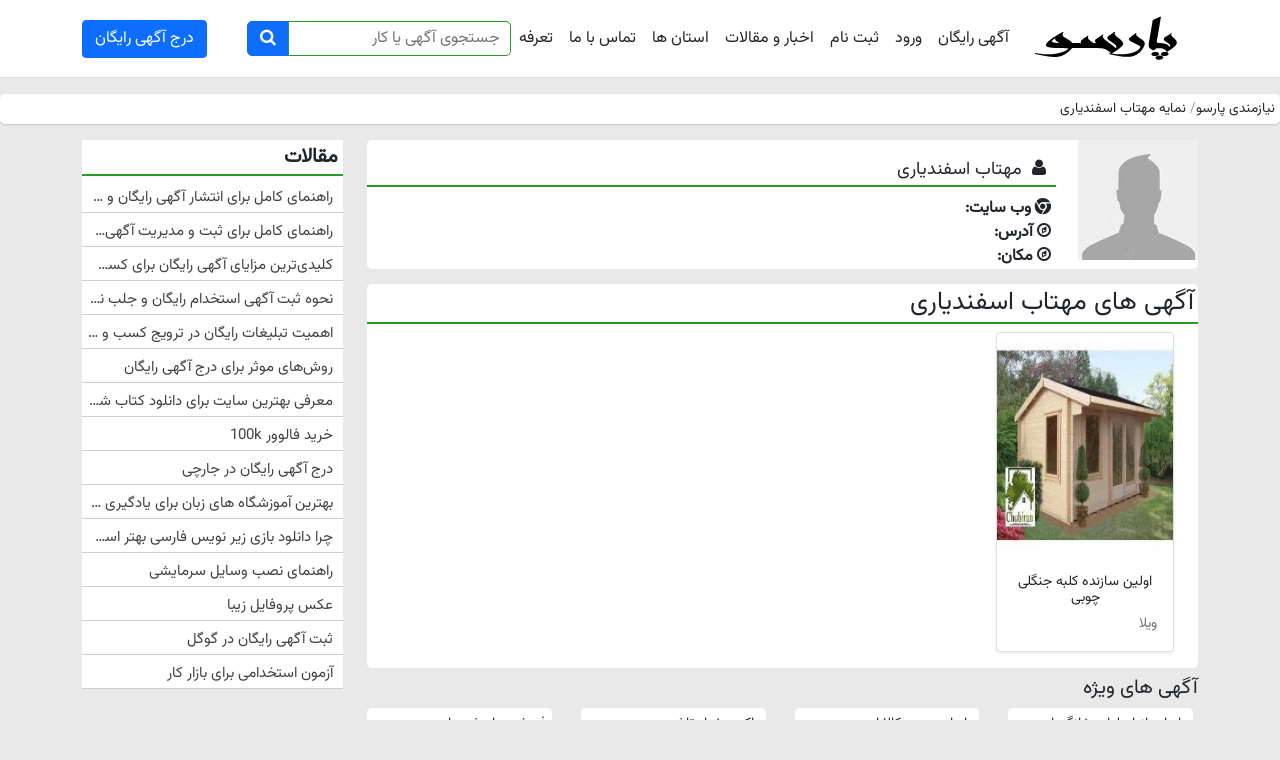

--- FILE ---
content_type: text/html; charset=UTF-8
request_url: https://parsu.ir/user/profile/9673
body_size: 4850
content:
<!DOCTYPE html>
<html dir="rtl" lang="fa">
<head>
    <base href="/">
    <meta http-equiv="Content-type" content="text/html; charset=utf-8"/>
    <title> پارسو | آگهی های مهتاب اسفندیاری</title>
    <meta name="title" content=" پارسو | آگهی های مهتاب اسفندیاری"/>


    <meta name="description" content="صفحه مهتاب اسفندیاری در سایت پارسو، تبلیغات رایگان آگهی های ، اولین سازنده کلبه جنگلی چوبی را ببینید"/>
    <meta name="viewport" content="width=device-width, initial-scale=1">
    <meta itemprop="name" content="محسن سلطانی">
    <meta itemprop="description" content="صفحه مهتاب اسفندیاری در سایت پارسو، تبلیغات رایگان آگهی های ، اولین سازنده کلبه جنگلی چوبی را ببینید">


    <meta itemprop="image" content="https://parsu.ir/assets/images/logo.png">
    <meta name="mobile-web-app-capable" content="yes">
    <meta name="language" content="fa">
    <meta name="city" content="Tehran,Qom">
    <meta name="country" content="Islamic Republic of Iran">
    <meta name="publisher" content="محسن سلطانی"/>
    <meta name="application-name" content="parsu.ir">
    <meta name="url" content="https://parsu.ir/">
    <meta property="dc.title" content="پارسو | آگهی رایگان | تبلیغات رایگان">
    <meta property="dc.description"
          content="آگهی رایگان،تبلیغات رایگان،درج آگهی کاملا رایگان،تبلیغ رایگان،ثبت آگهی رایگان،تبلیغات رایگان گوگل،آگهی رایگان فارسی،ثبت آگهی استخدام رایگان">
    <meta property="dc.type" content="text">
    <meta property="dc.identifier" content="http://parsu.ir/">
    <meta property="dc.date" content="2019/3/31، 12:52">
    <meta name="dc.publisher" content="محسن سلطانی">
    <meta property="og:type" content="website">
    <meta property="og:title" content="پارسو | آگهی رایگان | تبلیغات رایگان">
    <meta property="og:url" content="http://parsu.ir/">
    <meta property="og:image" content="https://parsu.ir/assets/images/logo.png">
    <meta property="og:description"
          content="آگهی رایگان،تبلیغات رایگان،درج آگهی کاملا رایگان،تبلیغ رایگان،ثبت آگهی رایگان،تبلیغات رایگان گوگل،آگهی رایگان فارسی،ثبت آگهی استخدام رایگان">
    <meta property="og:site_name" content="پارسو | آگهی رایگان">
    <meta property="article:published_time" content="2019/3/31، 12:52">
    <meta property="article:modified_time" content="2019/3/31، 12:52">
    <meta property="article:section" content="BlogPosting">
    <meta property="article:tag" content="آگهی رایگان | تبلیغات رایگان">
    <meta name="twitter:card" content="https://parsu.ir/assets/images/logo.png">
    <meta name="twitter:site" content="http://parsu.ir/">
    <meta name="twitter:title" content="پارسو | آگهی رایگان | تبلیغات رایگان">
    <meta name="twitter:description"
          content="آگهی رایگان،تبلیغات رایگان،درج آگهی کاملا رایگان،تبلیغ رایگان،ثبت آگهی رایگان،تبلیغات رایگان گوگل،آگهی رایگان فارسی،ثبت آگهی استخدام رایگان">
    <meta name="twitter:image:src" content="https://parsu.ir/assets/images/logo.png">
    <link href="https://parsu.ir/css/normalize.css" rel="stylesheet" type="text/css"/>
    <link rel="stylesheet" href="https://parsu.ir/css/bootstrap.rtl.min.css"/>

    <link rel="stylesheet" type="text/css" href="https://parsu.ir/css/style_new.css"/>
    <link rel="stylesheet" media="screen and (max-width: 768px)" href="https://parsu.ir/css/mobile.css">
    <meta name="generator" content="www.parsu.ir"/>
    <meta name="enamad" content="315813"/>
    <link href="https://parsu.ir/css/user.css" rel="stylesheet" type="text/css"/>
    <link href="https://parsu.ir/css/font-awesome/css/font-awesome.min.css" rel="stylesheet" type="text/css"/>
                <meta name="robots" content="index, follow"/>
    <meta name="googlebot" content="index, follow"/>
</head>
<body>
<header class="p-3 mb-3 border-bottom">
    <div class="container">
        <div class="d-flex flex-wrap align-items-center justify-content-center justify-content-lg-start">
            <a href="/" class="d-flex align-items-center mb-2 mb-lg-0"><img
                    src="/images/logo.png" alt="آگهی رایگان"/></a>
            <ul class="nav col-12 col-lg-auto mb-2 justify-content-center mb-md-0">
                <li><a href="/" class="nav-link px-2 link-dark">آگهی رایگان</a></li>
                                    <li><a href="/auth/login" class="nav-link px-2 link-dark">ورود</a></li>
                    <li><a href="/auth/register" class="nav-link px-2 link-dark">ثبت نام</a></li>
                                <li><a href="/article/content-marketing" class="nav-link px-2 link-dark">اخبار و مقالات</a></li>
                <li><a href="/provinces" class="nav-link px-2 link-dark">استان ها</a></li>
                <li><a href="/contact" class="nav-link px-2 link-dark">تماس با ما</a></li>
                <li><a href="/special-ad" class="nav-link px-2 link-dark">تعرفه</a></li>
            </ul>









            <form method="get" class="search col-12 col-lg-auto me-lg-auto mb-3 mb-lg-0 me-lg-3" action="/s">
                <input type="text" name="q" class="input-text"
                       value=""
                       placeholder="جستجوی آگهی یا کار"/>
                <button class="btn btn-primary" type="submit" value=""><i class="fa fa-search" aria-hidden="true"></i></button>
            </form>

                        <div class="info">
                                                            <p class="p-h1">آگهی رایگان | تبلیغات رایگان | آگهی استخدام</p>
                                <p class="p-h2">در پارسو به آسانی آگهی رایگان درج کنید و تبلیغات رایگان انجام دهید</p>
                                                    </div>
            <a href="/user/item/new" class="btn btn-primary d-flex align-items-center mb-2 mb-lg-0">درج آگهی رایگان</a>
        </div>
    </div>
</header>
<main>
    <div itemprop="breadcrumb">
        <ul class="breadcrumb" itemscope="" itemtype="http://schema.org/BreadcrumbList">
            <li class="first-child" itemprop="itemListElement" itemscope=""
                itemtype="http://schema.org/ListItem">
                <a href="/" itemprop="item"><span itemprop="name">نیازمندی پارسو</span>
                    <meta itemprop="position" content="1">
                </a>
            </li>
            <li itemprop="itemListElement" itemscope="" itemtype="http://schema.org/ListItem">
                <a href="https://parsu.ir/user/profile/9673" itemprop="item">
                    <span itemprop="name"> نمایه مهتاب اسفندیاری</span>
                    <meta itemprop="position" content="2">
                </a>
            </li>
        </ul>
    </div>
    <div class="container">
        <div class="row">
            <div class="col-xl-9 col-lg-9 col-md-9">
                <div class="view-item user-card">
                    <div class="row">
                        <div class="col-md-2">
                                                            <img src="https://parsu.ir/images/no_picture.jpg">
                                                    </div>
                        <div class="col-md-10 user-title">
                            <h1><i class="fa fa-user"></i> مهتاب اسفندیاری</h1>
                            <ul>
                                <li class="website">
                                    <i class="fa fa-chrome"></i>
                                    <strong> وب سایت:</strong>
                                                                            
                                                                    </li>
                                <li class="address">
                                    <i class="fa fa-compass"></i>
                                    <strong> آدرس:</strong>
                                </li>
                                <li class="location">
                                    <i class="fa fa-compass"></i>
                                    <strong>مکان: </strong>
                                </li>
                            </ul>
                                                    </div>
                    </div>
                </div>

                <div class="view-item user-ad">
                    <h1 class="p-1">آگهی های مهتاب اسفندیاری</h1>
                    <div class="container">
                                                    <div class="row row-cols-1 row-cols-sm-2 row-cols-md-4 g-4 pb-3">
                                                                    <div class="col">
                                        <div class="card shadow-sm"
                                             itemscope itemtype="http://schema.org/Article"
                                        >
                                            <a href="residential-sales/villa/ads/12549"
                                               title="اولین سازنده کلبه جنگلی چوبی"

                                            >
                                                                                                    <img itemprop="image"
                                                         class="bd-placeholder-img card-img-top"
                                                         width="100%" height="225"
                                                         src="static/item/125/10212_thumbnail.jpg"
                                                         title="اولین سازنده کلبه جنگلی چوبی"
                                                         alt="آگهی رایگان"/>
                                                                                            </a>
                                            <div class="card-body d-flex flex-column">
                                                <h2 class="card-text">
                                                    <a
                                                        href="residential-sales/villa/ads/12549"
                                                        itemprop="name"
                                                        class="title"
                                                        title="اولین سازنده کلبه جنگلی چوبی">اولین سازنده کلبه جنگلی چوبی
                                                    </a>
                                                </h2>
                                                
                                                <small class="text-muted mt-auto"
                                                       itemprop="articleSection">ويلا</small>
                                                
                                            </div>
                                        </div>
                                    </div>
                                                            </div>
                                            </div>
                </div>
                <div class="row premium-title mt-2">
                    <h5>آگهی های ویژه</h5>
                                            <div class="col-md-3 col-sm-3">
                            <div class="star-title">
                                <a href="services/commercial-services/ads/40635" class="title"
                                   title="واردات انواع لوازم خانگی از چین">واردات انواع لوازم خانگی از چین</a>
                            </div>
                        </div>
                                            <div class="col-md-3 col-sm-3">
                            <div class="star-title">
                                <a href="services/commercial-services/ads/40634" class="title"
                                   title="واردات عمده کالا از چین">واردات عمده کالا از چین</a>
                            </div>
                        </div>
                                            <div class="col-md-3 col-sm-3">
                            <div class="star-title">
                                <a href="appliances/medical-equipment/ads/40116" class="title"
                                   title="واکر چرخدار تاشو">واکر چرخدار تاشو</a>
                            </div>
                        </div>
                                            <div class="col-md-3 col-sm-3">
                            <div class="star-title">
                                <a href="industry/chemical/ads/40671" class="title"
                                   title="فروش مواد شیمیایی">فروش مواد شیمیایی</a>
                            </div>
                        </div>
                                            <div class="col-md-3 col-sm-3">
                            <div class="star-title">
                                <a href="appliances/containers/ads/40106" class="title"
                                   title="فروش ظرف زعفران ارزان خاتم آذین جام مک کارتی">فروش ظرف زعفران ارزان خاتم آذین جام مک کارتی</a>
                            </div>
                        </div>
                                            <div class="col-md-3 col-sm-3">
                            <div class="star-title">
                                <a href="services/craft-skill-services/ads/37506" class="title"
                                   title="تولید کننده انواع درب و پنجره دوجداره UPVC">تولید کننده انواع درب و پنجره دوجداره UPVC</a>
                            </div>
                        </div>
                                            <div class="col-md-3 col-sm-3">
                            <div class="star-title">
                                <a href="real-estates/building-materials/ads/40494" class="title"
                                   title="سنگهای کوبیک وورقه ای با دوام وتنوع رنگی بالا">سنگهای کوبیک وورقه ای با دوام وتنوع رنگی بالا</a>
                            </div>
                        </div>
                                            <div class="col-md-3 col-sm-3">
                            <div class="star-title">
                                <a href="appliances/book/ads/37477" class="title"
                                   title="خرید کتاب های شما به بالاترین قیمت">خرید کتاب های شما به بالاترین قیمت</a>
                            </div>
                        </div>
                                            <div class="col-md-3 col-sm-3">
                            <div class="star-title">
                                <a href="services/commercial-services/ads/40744" class="title"
                                   title="کارخانه تولیدی چسب پهن صادراتی و صنعتی ویهان">کارخانه تولیدی چسب پهن صادراتی و صنعتی ویهان</a>
                            </div>
                        </div>
                                            <div class="col-md-3 col-sm-3">
                            <div class="star-title">
                                <a href="industry/ironwork/ads/38661" class="title"
                                   title="والپست ساختمان تولید کلیه مقاطع والپست">والپست ساختمان تولید کلیه مقاطع والپست</a>
                            </div>
                        </div>
                                            <div class="col-md-3 col-sm-3">
                            <div class="star-title">
                                <a href="services/commercial-services/ads/40743" class="title"
                                   title="چسب برزنتی، دو طرفه سلولزی، فومی">چسب برزنتی، دو طرفه سلولزی، فومی</a>
                            </div>
                        </div>
                                            <div class="col-md-3 col-sm-3">
                            <div class="star-title">
                                <a href="appliances/home-furnishings/ads/25877" class="title"
                                   title="سمساری خریدار لوازم منزل، ضایعات">سمساری خریدار لوازم منزل، ضایعات</a>
                            </div>
                        </div>
                                    </div>
            </div>
            <div class="col-xl-3 col-lg-3 col-md-3">
                <div class="user-sidebar">
                                            <div class="widget-box">
                            <h3><strong>مقالات</strong></h3>
                            <ul>
                                                                    <li>
                                        <a href="/article/free-and-fast-ad"
                                           title="راهنمای کامل برای انتشار آگهی رایگان و سریع در موتورهای جستجو">راهنمای کامل برای انتشار آگهی رایگان و سریع در موتورهای جستجو</a>
                                    </li>
                                                                    <li>
                                        <a href="/article/guide-manage-ad"
                                           title="راهنمای کامل برای ثبت و مدیریت آگهی‌های رایگان در سایت">راهنمای کامل برای ثبت و مدیریت آگهی‌های رایگان در سایت</a>
                                    </li>
                                                                    <li>
                                        <a href="/article/key-benefits"
                                           title="کلیدی‌ترین مزایای آگهی رایگان برای کسب و کارها">کلیدی‌ترین مزایای آگهی رایگان برای کسب و کارها</a>
                                    </li>
                                                                    <li>
                                        <a href="/article/free-employment"
                                           title="نحوه ثبت آگهی استخدام رایگان و جلب نیروی کار مجرب">نحوه ثبت آگهی استخدام رایگان و جلب نیروی کار مجرب</a>
                                    </li>
                                                                    <li>
                                        <a href="/article/importance-free-advertising"
                                           title="اهمیت تبلیغات رایگان در ترویج کسب و کار">اهمیت تبلیغات رایگان در ترویج کسب و کار</a>
                                    </li>
                                                                    <li>
                                        <a href="/article/effective-ways-to-post-free-ads"
                                           title="روش‌های موثر برای درج آگهی رایگان">روش‌های موثر برای درج آگهی رایگان</a>
                                    </li>
                                                                    <li>
                                        <a href="/article/intro-best-book"
                                           title="معرفی بهترین سایت برای دانلود کتاب شعر	">معرفی بهترین سایت برای دانلود کتاب شعر	</a>
                                    </li>
                                                                    <li>
                                        <a href="/article/buy-follower"
                                           title="خرید فالوور 100k">خرید فالوور 100k</a>
                                    </li>
                                                                    <li>
                                        <a href="/article/insert-ad"
                                           title="درج آگهی رایگان در جارچی	">درج آگهی رایگان در جارچی	</a>
                                    </li>
                                                                    <li>
                                        <a href="/article/learn"
                                           title="بهترین آموزشگاه های زبان برای یادگیری در کوتاه ترین زمان ممکن	">بهترین آموزشگاه های زبان برای یادگیری در کوتاه ترین زمان ممکن	</a>
                                    </li>
                                                                    <li>
                                        <a href="/article/game"
                                           title="چرا دانلود بازی زیر نویس فارسی بهتر است؟	">چرا دانلود بازی زیر نویس فارسی بهتر است؟	</a>
                                    </li>
                                                                    <li>
                                        <a href="/article/cloud"
                                           title="راهنمای نصب وسایل سرمایشی">راهنمای نصب وسایل سرمایشی</a>
                                    </li>
                                                                    <li>
                                        <a href="/article/pic_profile"
                                           title="عکس پروفایل زیبا	">عکس پروفایل زیبا	</a>
                                    </li>
                                                                    <li>
                                        <a href="/article/ads-in-google"
                                           title="ثبت آگهی رایگان در گوگل">ثبت آگهی رایگان در گوگل</a>
                                    </li>
                                                                    <li>
                                        <a href="/article/azmoon"
                                           title="آزمون استخدامی برای بازار کار">آزمون استخدامی برای بازار کار</a>
                                    </li>
                                                            </ul>
                        </div>
                                    </div>
            </div>
        </div>
    </div>
</main>
<footer class="p-3 mb-3 border-bottom">
    <div class="container">
        <footer class="py-2 my-3">
            <ul class="nav justify-content-center border-bottom pb-3 mb-3">
                <li class="nav-item"><a href="/" class="px-2">خانه</a></li>
                <li class="nav-item"><a href="/special-ad" class="px-2">آگهی ویژه</a></li>
                <li class="nav-item"><a href="/special-ad" class="px-2">درج آگهی لینکدار </a></li>
                <li class="nav-item"><a href="/special-ad" class="px-2">نردبان آگهی</a></li>
                <li class="nav-item"><a href="/contact" class="px-2">تماس با ما </a></li>
                <li class="nav-item"><a href="/special-ad" class="px-2">تعرفه</a></li>

            </ul>
            <p class="text-center">
            <a class="btn btn-primary"
                href="/user/item/new">درج آگهی رایگان</a>
            </p>
            <p class="text-center">جهت شروع درج آگهی، ابتدا روی لینک ثبت نام کلیک کنید و پس از پرکردن فرم ثبت نام، آگهی
                خود را ثبت کنید.</p>
            <p class="text-center">درج آگهی در این سایت رایگان است و مسئولیت آن با آگهی دهنده می‌باشد.
            </p>
            <ul class="nav justify-content-center border-bottom pb-3 mb-3">
                <li class="nav-item"><a class="px-2" title="آگهی رایگان ملک" href="https://parsu.ir/real-estates">درج آگهی رایگان ملک</a></li>
                <li class="nav-item"><a class="px-2" title="آگهی رایگان اینترنتی" href="https://parsu.ir">آگهی رایگان اینترنتی</a></li>
                <li class="nav-item"><a class="px-2" title="درج آگهی رایگان در اینترنت" href="https://parsu.ir">درج آگهی رایگان در اینترنت</a>
                </li>
                <li class="nav-item"><a class="px-2" title="درج آگهی رایگان در سایت های معتبر" href="https://parsu.ir">درج آگهی رایگان در سایت
                        های معتبر</a></li>
                <li class="nav-item"><a class="px-2" title="آگهی مجانی" href="https://parsu.ir">آگهی مجانی</a></li>
                <li class="nav-item"><a class="px-2" title="درج آگهی استخدام رایگان" href="https://parsu.ir">درج آگهی استخدام رایگان</a></li>
                <li class="nav-item"><a class="px-2" title="درج رایگان آگهی استخدام" href="https://parsu.ir">درج رایگان آگهی استخدام</a></li>
                <li class="nav-item"><a class="px-2" title="درج آگهی استخدام در اینترنت" href="https://parsu.ir">درج آگهی استخدام در
                        اینترنت</a></li>
            </ul>
            <p class="text-center text-body-secondary">Design , Develop & Seo By <span><a href="https://mohsen-soltani.ir"
                                                                                          target="_blank">Mohsen</a></span>
            </p></footer>
    </div>
</footer>
<script type="text/javascript">
    var _gaq = _gaq || [];
    _gaq.push(['_setAccount', 'UA-123120911-1']);
    _gaq.push(['_trackPageview']);

    // (function () {
    //     var ga = document.createElement('script');
    //     ga.type = 'text/javascript';
    //     ga.async = true;
    //     ga.src = ('https:' == document.location.protocol ? 'https://ssl' : 'http://www') + '.google-analytics.com/ga.js';
    //     var s = document.getElementsByTagName('script')[0];
    //     s.parentNode.insertBefore(ga, s);
    // })();
    // !function(t,e){var o,n,p,r;e.__SV||(window.posthog=e,e._i=[],e.init=function(i,s,a){function g(t,e){var o=e.split(".");2==o.length&&(t=t[o[0]],e=o[1]),t[e]=function(){t.push([e].concat(Array.prototype.slice.call(arguments,0)))}}(p=t.createElement("script")).type="text/javascript",p.async=!0,p.src=s.api_host+"/static/array.js",(r=t.getElementsByTagName("script")[0]).parentNode.insertBefore(p,r);var u=e;for(void 0!==a?u=e[a]=[]:a="posthog",u.people=u.people||[],u.toString=function(t){var e="posthog";return"posthog"!==a&&(e+="."+a),t||(e+=" (stub)"),e},u.people.toString=function(){return u.toString(1)+".people (stub)"},o="capture identify alias people.set people.set_once set_config register register_once unregister opt_out_capturing has_opted_out_capturing opt_in_capturing reset isFeatureEnabled onFeatureFlags getFeatureFlag getFeatureFlagPayload reloadFeatureFlags group updateEarlyAccessFeatureEnrollment getEarlyAccessFeatures getActiveMatchingSurveys getSurveys".split(" "),n=0;n<o.length;n++)g(u,o[n]);e._i.push([i,s,a])},e.__SV=1)}(document,window.posthog||[]);
    // posthog.init('phc_DhZwG08RIFxejfWgmZwEmhsn7jIxCmki6da2yPf1hbO',{api_host:'https://app.posthog.com'})
</script>
</body>
</html>


--- FILE ---
content_type: text/css
request_url: https://parsu.ir/css/style_new.css
body_size: 2169
content:
@font-face {
    font-family: 'vazir';
    font-display: auto;
    src: url('font/Vazirmatn-Regular.woff2') format('woff')
}

* {
    margin: 0;
    padding: 0;
}

body {
    font-family: 'vazir', serif;
    background-color: #e9e9e9;
}

/*h1, h2, h3, h4, h5 {*/
/*    font-weight: 400;*/
/*    letter-spacing: -0.03em;*/
/*    line-height: 1em;*/
/*}*/

a {
    color: #262626;
    text-decoration: none;
}

.float-right {
    float: right;
}

.clear {
    clear: both;
}

.fa-star {
    color: #FB8D17;
}

.fa-user {
    padding-left: 5px;
}

.ui-button {
    background-color: #269b26;
    color: #FFFFFF !important;
    line-height: 36px;
    text-decoration: none;
    padding: 0 35px;
    border-radius: 10px;
    border: 1px solid;
}

header, .pricing-header {
    background-color: #fff;
}

.pricing-header {
    border-radius: 5px;
}

.publish {
    color: white;
    line-height: 32px;
    padding: 3px 15px 3px 15px;
    background-color: #269b26;
    border-radius: 5px;
}

.publish:hover {
    color: white;
    background-color: #269b27;
}

header .info {
    display: none;
    color: #fff;
    height: 5px;
    padding: 0;
}

header .logo img {

}

header .info h1, header .info h2 {
    font-size: .5em;
    padding: 0;
    margin: 0;
}

.menu {

}

.menu ul {

}

.menu:hover ul {
    display: block;
}

.menu a {
    text-decoration: none;
    color: #333;
}

.menu ul li {
    float: right;
    list-style: none;
    padding-right: 5px;
}

header .category {
    margin-top: 10px;
    margin-left: 15px;
    float: right;
}

header .category ul {
    display: none;
    position: absolute;
    background-color: #fff;
    padding: 10px;
    width: 150px;
    border-radius: 10px;
    z-index: 9999;
    box-shadow: 0 4px 8px rgba(0, 0, 0, 0.1);
}

header .category:hover ul {
    display: block;
}

header .category ul li {
    width: 100px;
    display: block;
    float: right;
    margin: 0 5px;
    font-size: 14px;
}

header .search {
    /*margin-top: 5px;*/
}

header .search input {
    /*width: 90%;*/
    vertical-align: middle;
    color: #444;
    border: 1px solid #269b26;
    text-decoration: none;
    padding: 0 10px;
    height: 35px;
    line-height: 28px;
    box-shadow: none;
    border-radius: 0 5px 5px 0;
    box-sizing: border-box;
}

header .search button {
    margin-right: -5px;
    height: 35px;
    border-radius: 5px 0 0 5px;
}

header .search .fa-search {
    font-size: 17px;
    padding: 0;
    color: #fff;
}

header .logo {
    float: right;
}

.breadcrumb {
    padding: 5px;
    font-size: 0.85em;
    box-shadow: 0px 1px 2px 0px rgba(0, 0, 0, 0.157), 0px 0px 0px 0px transparent, 0px 0px 0px 0px transparent;
    background: #FFF none repeat scroll 0% 0%;
    border-radius: 5px;
}

.breadcrumb ul {
    list-style: none;
    padding: 0 0 0 15px;
}

.breadcrumb li {
    padding: 0px 0px 0px 0px;
}

.breadcrumb li + li:before {
    content: '/';
    color: #8D99AE;
}

.form-signin {
    width: 100%;
    max-width: 400px;
    padding: 15px;
    margin: auto;
}

.form-signin .checkbox {
    font-weight: 400;
}

.form-signin .form-floating:focus-within {
    z-index: 2;
}

.form-signin input[type="email"] {
    margin-bottom: -1px;
    border-bottom-right-radius: 0;
    border-bottom-left-radius: 0;
}

.form-signin input[type="password"] {
    margin-bottom: 10px;
    border-top-left-radius: 0;
    border-top-right-radius: 0;
}

.form {
    background-color: #ffffff;
    padding: 10px;
    margin-bottom: 20px;
    border-radius: 5px;
}

.form .form-header {
    border-bottom: 2px solid #269b26;
    margin-bottom: 10px;
    padding-bottom: 5px;
}

.form .form-header h1 {
    font-size: 18px;
}

.form .control-label {
    margin-bottom: 2px;
}

.form .control-group {
    padding-right: 10px;
    margin-bottom: 10px;
}

.form .controls input, .form .controls textarea, .form .controls select {
    background-color: #fbf9f9;
    border: 1px solid #afd9f5;
    box-shadow: 0px 1px 2px 0px rgba(0, 0, 0, 0.247), 0px 0px 0px 0px transparent, 0px 0px 0px 0px transparent;
    border-radius: 5px;
    padding: 3px 10px;
}

.form .form-group .controls input[type='text'], .form .form-group .controls textarea {
    width: 100%;
}

.form .span {
    background: #f9f9f9;
    font-size: 12px;
    margin-right: 5px;
    color: #000;
    border-radius: 5px;
    line-height: 20px;
    margin-bottom: 10px;
}

.form a {
    color: #0d6efd;
}

.form .form-group {
    margin-bottom: 20px;
}

.form .alert-info {
    font-size: 14px;
}

.form input[type="checkbox"] {
    box-shadow: none;
    width: 4%;
}

.form .offer {
    display: none;
}

.desc-block {
    background-color: #ffffff;
    padding: 10px;
    border-radius: 5px;
    margin-bottom: 20px;
    margin-top: 10px;
}

.desc-block p {
    font-size: 16px;
    margin-bottom: 0;
}

.card {
    min-height: 320px;
}

.card-text {
    font-size: 0.875rem;
    text-align: center;
}

.user-item {
    border-bottom: 1px solid gray;
}

.user-item img {
    width: 100%;
}

.listing-card {
    box-shadow: 0px 1px 2px 0px rgba(0, 0, 0, 0.247), 0px 0px 0px 0px transparent, 0px 0px 0px 0px transparent;
    min-height: 340px;
}

.listing-card .star {
    position: absolute;
    top: 0;
    left: 0;
    padding: 2px 2px 0 2px;
    margin-left: 0;
    background-color: #eeee06;
    border-bottom: 1px solid #eeee06;
    border-right: 1px solid #eeee06;
    border-radius: 5px 0 5px 0;
}

.listing-card .category {
    position: absolute;
    bottom: 10px;
    right: 10px;
    font-size: 11px;
}

main .view-item {
    position: relative;
    background-color: #ffffff;
    border-radius: 5px;
}

main .view-item .featured-ad {
    background: #FB8D17;
}

main .view-item .featured-ad {
    position: absolute;
    top: 0;
    left: 0;
    padding: 5px 5px 4px 5px;
    margin-left: 0;
    background-color: #eeee06;
    border-bottom: 1px solid #eeee06;
    border-right: 1px solid #eeee06;
    border-radius: 5px 0 5px 0;
}

main .view-item h1 {
    margin-top: 15px;
    padding-right: 10px;
    font-size: 1.6em;
}

main .view-item .item-content {
    margin-top: 30px;
}

main .view-item .contact-header {
    padding: 5px;
    border-bottom: 1px solid #269b26;
    margin-bottom: 10px;
}

main .view-item .contact-header h5 {
    font-size: 1em;
}

main .view-item .contact-header span {
    font-size: 0.75em;
}

main .view-item .category {
    color: #000;
    border-bottom: 2px solid #269b26;
    padding: 5px;
}

main .view-item .item-header {
    padding-right: 10px;
}

main .view-item .item-header .item-desc {
    margin-top: 10px;
    font-weight: 400;
}

main .view-item .item-header i {
    padding-left: 5px;
}

main .view-item .ad-info {
    /*background: #E6E6E6;*/
    border-radius: 5px;
    padding: 5px;
    margin-bottom: 10px;
    margin-top: 5px;
    clear: both;
    height: 30px;
    text-align: center;
}

main .view-item .ad-info a {
    color: blue;
    text-decoration: none;
}

main .view-item .tags h5 {
    padding-bottom: 5px;
    padding-right: 10px;
    border-bottom: 2px solid #269b26;
}

main .view-item .tag {
    background: #588fe5;
    display: inline-block;
    color: #fff;
    padding: 5px;
    margin: 0 5px 5px 0;
    text-decoration: none;
    font-size: 13px;
    border-radius: 10px;
}

.contact-ad {
    padding: 5px;
}

.sub-category {
    padding: 5px;
    margin-bottom: 10px;
}

.search h2 {
    font-size: 20px;
}

.star-title {
    font-size: 14px;
    border: 1px solid;
    background-color: #fff;
    border: 1px solid transparent;
    margin: 0px 5px 5px 0px;
    border-radius: 5px;
    padding: 5px;
    white-space: nowrap;
    overflow: hidden;
    text-overflow: ellipsis;
}

.search h1 {
    font-size: 25px;
    line-height: 1em;
}

.search .page {
    text-align: center;
    padding-bottom: 5px;
    margin-top: 10px;
}

.single-list {
    position: relative;
    background-color: #fff;
    min-height: 250px;
    border-radius: 5px;
    margin-bottom: 20px;
    margin-right: 3px;
    padding: 5px 0;
    border: 1px solid rgb(193, 190, 190);
    text-align: center;
}

.single-list .img {
    min-height: 170px;
}

.single-list .content {
    font-size: 14px;
    padding: 5px;
}

.premium-title {
    margin-bottom: 10px;
}

.item-photos {
    text-align: center;
    margin-bottom: 10px;
    /*border: 1px solid #d6d3d3;*/
    border-radius: 5px;
}

.item-photos .main-photo {
    margin-top: 10px;
    margin-bottom: 10px;
}

.item-photos .main-photo img {
    width: 400px;
    height: 400px;
}

.item-photos .thumbs {
    border-top: 5px solid rgb(250, 176, 35);
    padding: 8px;
    margin-top: 10px;
    box-shadow: 0px 1px 2px 0px rgba(0, 0, 0, 0.247), 0px 0px 0px 0px transparent, 0px 0px 0px 0px transparent;
}

.item-photos .thumbs img {
    border: 1px solid rgb(255, 255, 255);
    height: 80px;
    border-radius: 3px;
    width: 90px;
    margin-right: 2px;
}

.fata-box {
    background-color: #ffffff;
    border-radius: 5px;
    font-size: 0.75em;
    padding-top: 15px;
    box-shadow: 0px 1px 2px 0px rgba(0, 0, 0, 0.247), 0px 0px 0px 0px transparent, 0px 0px 0px 0px transparent;
}

.fata-box .fata-title {

}

.fata-box h5 {
    margin-top: 5px;
    font-size: 2em;
}

.fata-box li p {
    font-size: 1.2em;
}

.contact-publisher {
    padding: 0;
    margin: 0;
}

.user-card {
    /*min-height: 150px;*/
    background-color: #fff;
    margin-bottom: 10px;
}

.user-card img {
    height: 120px;
    width: 120px;
}

.user-card ul {
    margin: 0;
    list-style: none;
    padding-right: 5px;
}

.user-card .user-title h1 {
    border-bottom: 2px solid #269b26;
    margin-bottom: 10px;
    font-size: 18px;
    line-height: 30px;
}

.user-ad h1 {
    border-bottom: 2px solid #269b26;
}

.user-sidebar {
    background-color: #fff;
}

.user-menu {
    background-color: #fff;
    border-radius: 5px;
    padding-right: 5px;
}

.user {
    background-color: #fff;
    border-radius: 5px;
    padding-right: 5px;
    margin-bottom: 10px;
}

.user-header {
    padding: 5px;
    border-bottom: 1px solid #269b26;
    margin-bottom: 10px;
}

.user-header h5 {
    font-size: 20px;
}

.user-menu .profile {
    margin-left: auto;
    margin-right: auto;
    width: 90%;
    border: 1px solid #269b26;
    border-radius: 10px;
    padding: 5px 10px 5px 5px;
    margin-bottom: 10px;
}

.user-menu .profile img {
    margin-left: auto;
    margin-right: auto;
    border-radius: 60px;
    display: block;
}

.user-menu .profile a.user-wallet {
    display: block;
    text-align: center;
}

ul.user_menu {
    padding: 0;
    margin: 0;
    list-style: none;
}

ul.user_menu li a {
    margin-left: auto;
    margin-right: auto;
    width: 90%;
    display: block;
    border-radius: 10px;
    border: 1px solid #269b26;
    padding: 5px 10px 5px 5px;
    margin-bottom: 5px;
    font-size: 14px;
}

.vip-help {
    background-color: #fff;
    border-radius: 5px;
    padding-right: 5px;
}

.vip-help .vip-header {
    padding: 5px;
    border-bottom: 1px solid #269b26;
    margin-bottom: 10px;
}

.vip-help ul.num {
    list-style: arabic-indic;
    padding-right: 15px;
}

.widget-box h3 {
    font-size: 20px;
    border-bottom: 2px solid #269b26;
    padding: 5px;
}

.widget-box ul {
    padding: 0;
    list-style: none;
}

.widget-box li a {
    text-decoration: none;
    white-space: nowrap;
    overflow: hidden;
    text-overflow: ellipsis;
    display: block;
    color: #424242;
    border-bottom: 1px solid #d2cbcb;
    padding: 3px 10px 3px 5px;
    margin-bottom: 5px;
    font-size: 15px;
}

footer {
    background-color: #fff;
}


@media only screen and (max-width: 1440px) {
    header .category ul li {
        margin: 0 3px;
    }
}

@media only screen and (max-width: 1024px) {
    header .category ul li {
        margin: 0 0;
    }

    main .content .listing-card {
        min-height: 200px;
    }
}

@media only screen and (max-width: 576px) {

    header .info {
        display: none;
    }

    header .logo {
        margin-top: 16px;
        margin-right: -10px;
    }

    header .logo img {
        width: 80px;
        height: 50px;
    }
}

@media only screen and (max-width: 376px) {

    header .menu ul li a {
        padding: 0 3px;
        margin-top: 0;
    }
}

@media only screen and (max-width: 320px) {
    header .logo {
        margin-top: 16px;
        margin-right: -20px;
    }

    header .menu ul li a {
        padding: 0 3px;
        margin-top: 0;
        font-size: 12px;
    }

    header .search input {
        /*height: 30px;*/
        /*font-size: 13px;*/
    }

    header .search button {
        /*padding-right: 4px;*/
        /*font-size: 0.1em;*/
    }

    header .publish {
        /*width: 90px;*/
    }

    header .publish a {
        font-size: 12px;
    }
}


--- FILE ---
content_type: text/css
request_url: https://parsu.ir/css/user.css
body_size: 70
content:
#sidebar .widget-box {
}

#sidebar .form-container .controls input,
#sidebar .form-container .controls textarea {
    border-radius: 3px;
    background-color: rgb(230, 230, 230);
}

#sidebar .form-container label {
    font-size: 0.85em;
}

#contact h2 {
    margin-top: -10px;
    margin-bottom: -5px;
}

#main {
    background: rgb(255, 255, 255);
    box-shadow: 0px 1px 2px 0px rgba(0, 0, 0, 0.247), 0px 0px 0px 0px transparent, 0px 0px 0px 0px transparent;
}

#main {
    background: #FFF none repeat scroll 0% 0%;
    box-shadow: 0px 1px 2px 0px rgba(0, 0, 0, 0.247), 0px 0px 0px 0px transparent, 0px 0px 0px 0px transparent;
}

#main {
}

@media only screen and (min-width: 768px) {
    #main {
    }

}

@media only screen and (min-width: 740px) {
    div#main, body.home #main, body.search #main, #main {
        width: 100% !important;
        float: none;
        clear: both;
        margin-right: 0px;
    }

    /*#sidebar {*/
    /*    margin-top: 20px;*/
    /*}*/
}
